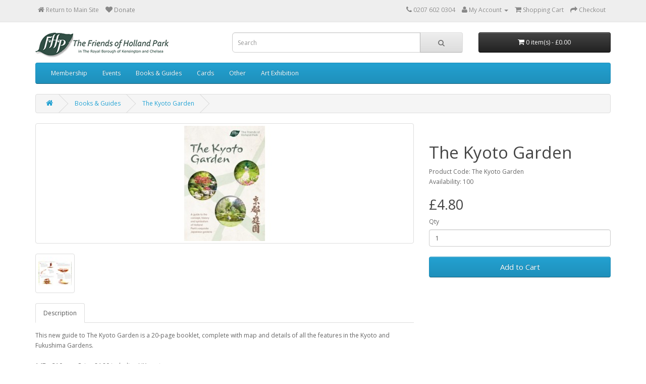

--- FILE ---
content_type: text/html; charset=utf-8
request_url: https://www.thefriendsofhollandpark.org/shop/index.php?route=product/product&path=60&product_id=53
body_size: 4706
content:
<!DOCTYPE html>
<!--[if IE]><![endif]-->
<!--[if IE 8 ]><html dir="ltr" lang="en" class="ie8"><![endif]-->
<!--[if IE 9 ]><html dir="ltr" lang="en" class="ie9"><![endif]-->
<!--[if (gt IE 9)|!(IE)]><!-->
<html dir="ltr" lang="en">
<!--<![endif]-->

<head>
  <!-- Global site tag (gtag.js) - Google Analytics -->
  <script type="text/javascript" async="" src="https://www.google-analytics.com/analytics.js"></script>
  <script async="" src="https://www.googletagmanager.com/gtag/js?id=UA-164695330-1"></script>
  <script>
    window.dataLayer = window.dataLayer || [];
    function gtag() { dataLayer.push(arguments); }
    gtag('js', new Date());
    gtag('config', 'UA-164695330-1');
  </script>
  <meta charset="UTF-8" />
  <meta name="viewport" content="width=device-width, initial-scale=1">
  <meta http-equiv="X-UA-Compatible" content="IE=edge">
  <title>
    The Kyoto Garden  </title>
  <base href="https://www.thefriendsofhollandpark.org/shop/" />
      <script src="catalog/view/javascript/jquery/jquery-2.1.1.min.js" type="text/javascript"></script>
  <link href="catalog/view/javascript/bootstrap/css/bootstrap.min.css" rel="stylesheet" media="screen" />
  <script src="catalog/view/javascript/bootstrap/js/bootstrap.min.js" type="text/javascript"></script>
  <link href="catalog/view/javascript/font-awesome/css/font-awesome.min.css" rel="stylesheet" type="text/css" />
  <link href="//fonts.googleapis.com/css?family=Open+Sans:400,400i,300,700" rel="stylesheet" type="text/css" />
  <link href="catalog/view/theme/FOHP/stylesheet/stylesheet.css" rel="stylesheet">
    <link href="catalog/view/javascript/jquery/magnific/magnific-popup.css" type="text/css" rel="stylesheet"
    media="screen" />
    <link href="catalog/view/javascript/jquery/datetimepicker/bootstrap-datetimepicker.min.css" type="text/css" rel="stylesheet"
    media="screen" />
    <script src="catalog/view/javascript/common.js" type="text/javascript"></script>
    <link href="https://www.thefriendsofhollandpark.org/shop/index.php?route=product/product&amp;product_id=53" rel="canonical" />
    <link href="https://www.thefriendsofhollandpark.org/shop/image/catalog/cart.png" rel="icon" />
      <script src="catalog/view/javascript/jquery/magnific/jquery.magnific-popup.min.js" type="text/javascript"></script>
    <script src="catalog/view/javascript/jquery/datetimepicker/moment.js" type="text/javascript"></script>
    <script src="catalog/view/javascript/jquery/datetimepicker/bootstrap-datetimepicker.min.js" type="text/javascript"></script>
    
  <style>
    #donate {
      display: inline;
    }
    #donate input {
      border: none;
      padding: 0;
      background-color: transparent;
    
    }
    #donate input:hover {
    background-color: transparent;
    }
    
  </style>
</head>

<body class="product-product-53">
  <nav id="top">
    <div class="container">
                  <div id="top-links">
        <div class="nav pull-left">
          <ul class="list-inline">
            <li><a href="/"><i class="fa fa-home"></i>&nbsp;Return to Main Site</a></li>
            <li><a><i class="fa fa-heart"></i>
                <form action="https://www.paypal.com/cgi-bin/webscr" method="post" id="donate">
                <input name="cmd" type="hidden" value="_s-xclick" >
                <input name="hosted_button_id" type="hidden" value="2G7YJLEY8GNAS">
                <input alt="PayPal “The safer, easier way to pay online!" name="submit" type="submit" value="Donate"
                  ">
              </form>
              </a>
            </li>
          </ul>
        </div>
        <div class="nav pull-right">
          <ul class="list-inline">
            <li><a href="https://www.thefriendsofhollandpark.org/shop/index.php?route=information/contact"><i class="fa fa-phone"></i></a> <span
                class="hidden-xs hidden-sm hidden-md">
                0207 602 0304              </span></li>
            <li class="dropdown"><a href="https://www.thefriendsofhollandpark.org/shop/index.php?route=account/account" title="My Account"
                class="dropdown-toggle" data-toggle="dropdown"><i class="fa fa-user"></i> <span
                  class="hidden-xs hidden-sm hidden-md">
                  My Account                </span> <span class="caret"></span></a>
              <ul class="dropdown-menu dropdown-menu-right">
                                <li><a href="https://www.thefriendsofhollandpark.org/shop/index.php?route=account/register">
                    Register                  </a></li>
                <li><a href="https://www.thefriendsofhollandpark.org/shop/index.php?route=account/login">
                    Login                  </a></li>
                              </ul>
            </li>
            <li><a href="https://www.thefriendsofhollandpark.org/shop/index.php?route=checkout/cart" title="Shopping Cart"><i
                  class="fa fa-shopping-cart"></i> <span class="hidden-xs hidden-sm hidden-md">
                  Shopping Cart                </span></a></li>
            <li><a href="https://www.thefriendsofhollandpark.org/shop/index.php?route=checkout/checkout" title="Checkout"><i class="fa fa-share"></i>
                <span class="hidden-xs hidden-sm hidden-md">
                  Checkout                </span></a></li>
          </ul>
        </div>
      </div>
    </div>
  </nav>
  <header>
    <div class="container">
      <div class="row">
        <div class="col-sm-4">
          <div id="logo">
                        <a href="https://www.thefriendsofhollandpark.org/shop/index.php?route=common/home"><img src="https://www.thefriendsofhollandpark.org/shop/image/catalog/FOHPlogo.png" title="The Friends of Holland Park"
                alt="The Friends of Holland Park" class="img-responsive" /></a>
                      </div>
        </div>
        <div class="col-sm-5">
          <div id="search" class="input-group">
  <input type="text" name="search" value="" placeholder="Search" class="form-control input-lg" />
  <span class="input-group-btn">
    <button type="button" class="btn btn-default btn-lg"><i class="fa fa-search"></i></button>
  </span>
</div>        </div>
        <div class="col-sm-3">
          <div id="cart" class="btn-group btn-block">
  <button type="button" data-toggle="dropdown" data-loading-text="Loading..." class="btn btn-inverse btn-block btn-lg dropdown-toggle"><i class="fa fa-shopping-cart"></i> <span id="cart-total">0 item(s) - £0.00</span></button>
  <ul class="dropdown-menu pull-right">
        <li>
      <p class="text-center">Your shopping cart is empty!</p>
    </li>
      </ul>
</div>
        </div>
      </div>
    </div>
  </header>
    <div class="container">
    <nav id="menu" class="navbar">
      <div class="navbar-header"><span id="category" class="visible-xs">
          Categories        </span>
        <button type="button" class="btn btn-navbar navbar-toggle" data-toggle="collapse"
          data-target=".navbar-ex1-collapse"><i class="fa fa-bars"></i></button>
      </div>
      <div class="collapse navbar-collapse navbar-ex1-collapse">
        <ul class="nav navbar-nav">
                              <li><a href="https://www.thefriendsofhollandpark.org/shop/index.php?route=product/category&amp;path=62">
              Membership            </a></li>
                                        <li><a href="https://www.thefriendsofhollandpark.org/shop/index.php?route=product/category&amp;path=63">
              Events            </a></li>
                                        <li><a href="https://www.thefriendsofhollandpark.org/shop/index.php?route=product/category&amp;path=60">
              Books &amp; Guides            </a></li>
                                        <li><a href="https://www.thefriendsofhollandpark.org/shop/index.php?route=product/category&amp;path=61">
              Cards            </a></li>
                                        <li><a href="https://www.thefriendsofhollandpark.org/shop/index.php?route=product/category&amp;path=64">
              Other            </a></li>
                                        <li><a href="https://www.thefriendsofhollandpark.org/shop/index.php?route=product/category&amp;path=65">
              Art Exhibition            </a></li>
                            </ul>
      </div>
    </nav>
  </div>
  <div class="container">
  <ul class="breadcrumb">
        <li><a href="https://www.thefriendsofhollandpark.org/shop/index.php?route=common/home"><i class="fa fa-home"></i></a></li>
        <li><a href="https://www.thefriendsofhollandpark.org/shop/index.php?route=product/category&amp;path=60">Books &amp; Guides</a></li>
        <li><a href="https://www.thefriendsofhollandpark.org/shop/index.php?route=product/product&amp;path=60&amp;product_id=53">The Kyoto Garden</a></li>
      </ul>
  <div class="row">                <div id="content" class="col-sm-12">      <div class="row">
                                <div class="col-sm-8">
                    <ul class="thumbnails">
                        <li><a class="thumbnail" href="https://www.thefriendsofhollandpark.org/shop/image/cache/catalog/products/resized_Kyoto%20Garden%20cover%20jpeg%2021%20Aug-500x500.jpg" title="The Kyoto Garden"><img src="https://www.thefriendsofhollandpark.org/shop/image/cache/catalog/products/resized_Kyoto%20Garden%20cover%20jpeg%2021%20Aug-228x228.jpg" title="The Kyoto Garden" alt="The Kyoto Garden" /></a></li>
                                                <li class="image-additional"><a class="thumbnail" href="https://www.thefriendsofhollandpark.org/shop/image/cache/catalog/The%20Kyoto%20Garden%20pages-500x500.jpg" title="The Kyoto Garden"> <img src="https://www.thefriendsofhollandpark.org/shop/image/cache/catalog/The%20Kyoto%20Garden%20pages-74x74.jpg" title="The Kyoto Garden" alt="The Kyoto Garden" /></a></li>
                                  </ul>
                    <ul class="nav nav-tabs">
            <li class="active"><a href="#tab-description" data-toggle="tab">Description</a></li>
                                  </ul>
          <div class="tab-content">
            <div class="tab-pane active" id="tab-description"><p>This new guide to The Kyoto Garden is a 20-page booklet, complete with map and details of all the features in the Kyoto and Fukushima Gardens.<br><br>147 x 210 mm. Price £4.80 including  UK postage.<br></p></div>
                                  </div>
        </div>
                                <div class="col-sm-4">
          <div class="btn-group">
          </div>
          <h1>The Kyoto Garden</h1>
          <ul class="list-unstyled">
                        <li>Product Code: The Kyoto Garden</li>
                        <li>Availability: 100</li>
          </ul>
                    <ul class="list-unstyled">
                        <li>
              <h2>£4.80</h2>
            </li>
                                                          </ul>
                    <div id="product">
                                    <div class="form-group">
              <label class="control-label" for="input-quantity">Qty</label>
              <input type="text" name="quantity" value="1" size="2" id="input-quantity" class="form-control" />
              <input type="hidden" name="product_id" value="53" />
              <br />
              <button type="button" id="button-cart" data-loading-text="Loading..." class="btn btn-primary btn-lg btn-block">Add to Cart</button>
            </div>
                      </div>
                  </div>
      </div>
                  </div>
    </div>
</div>
<script type="text/javascript"><!--
$('select[name=\'recurring_id\'], input[name="quantity"]').change(function(){
	$.ajax({
		url: 'index.php?route=product/product/getRecurringDescription',
		type: 'post',
		data: $('input[name=\'product_id\'], input[name=\'quantity\'], select[name=\'recurring_id\']'),
		dataType: 'json',
		beforeSend: function() {
			$('#recurring-description').html('');
		},
		success: function(json) {
			$('.alert, .text-danger').remove();

			if (json['success']) {
				$('#recurring-description').html(json['success']);
			}
		}
	});
});
//--></script>
<script type="text/javascript"><!--
$('#button-cart').on('click', function() {
	$.ajax({
		url: 'index.php?route=checkout/cart/add',
		type: 'post',
		data: $('#product input[type=\'text\'], #product input[type=\'hidden\'], #product input[type=\'radio\']:checked, #product input[type=\'checkbox\']:checked, #product select, #product textarea'),
		dataType: 'json',
		beforeSend: function() {
			$('#button-cart').button('loading');
		},
		complete: function() {
			$('#button-cart').button('reset');
		},
		success: function(json) {
			$('.alert, .text-danger').remove();
			$('.form-group').removeClass('has-error');

			if (json['error']) {
				if (json['error']['option']) {
					for (i in json['error']['option']) {
						var element = $('#input-option' + i.replace('_', '-'));

						if (element.parent().hasClass('input-group')) {
							element.parent().after('<div class="text-danger">' + json['error']['option'][i] + '</div>');
						} else {
							element.after('<div class="text-danger">' + json['error']['option'][i] + '</div>');
						}
					}
				}

				if (json['error']['recurring']) {
					$('select[name=\'recurring_id\']').after('<div class="text-danger">' + json['error']['recurring'] + '</div>');
				}

				// Highlight any found errors
				$('.text-danger').parent().addClass('has-error');
			}

			if (json['success']) {
				$('.breadcrumb').after('<div class="alert alert-success">' + json['success'] + '<button type="button" class="close" data-dismiss="alert">&times;</button></div>');

				$('#cart > button').html('<span id="cart-total"><i class="fa fa-shopping-cart"></i> ' + json['total'] + '</span>');

				$('html, body').animate({ scrollTop: 0 }, 'slow');

				$('#cart > ul').load('index.php?route=common/cart/info ul li');
			}
		},
        error: function(xhr, ajaxOptions, thrownError) {
            alert(thrownError + "\r\n" + xhr.statusText + "\r\n" + xhr.responseText);
        }
	});
});
//--></script>
<script type="text/javascript"><!--
$('.date').datetimepicker({
	pickTime: false
});

$('.datetime').datetimepicker({
	pickDate: true,
	pickTime: true
});

$('.time').datetimepicker({
	pickDate: false
});

$('button[id^=\'button-upload\']').on('click', function() {
	var node = this;

	$('#form-upload').remove();

	$('body').prepend('<form enctype="multipart/form-data" id="form-upload" style="display: none;"><input type="file" name="file" /></form>');

	$('#form-upload input[name=\'file\']').trigger('click');

	if (typeof timer != 'undefined') {
    	clearInterval(timer);
	}

	timer = setInterval(function() {
		if ($('#form-upload input[name=\'file\']').val() != '') {
			clearInterval(timer);

			$.ajax({
				url: 'index.php?route=tool/upload',
				type: 'post',
				dataType: 'json',
				data: new FormData($('#form-upload')[0]),
				cache: false,
				contentType: false,
				processData: false,
				beforeSend: function() {
					$(node).button('loading');
				},
				complete: function() {
					$(node).button('reset');
				},
				success: function(json) {
					$('.text-danger').remove();

					if (json['error']) {
						$(node).parent().find('input').after('<div class="text-danger">' + json['error'] + '</div>');
					}

					if (json['success']) {
						alert(json['success']);

						$(node).parent().find('input').val(json['code']);
					}
				},
				error: function(xhr, ajaxOptions, thrownError) {
					alert(thrownError + "\r\n" + xhr.statusText + "\r\n" + xhr.responseText);
				}
			});
		}
	}, 500);
});
//--></script>
<script type="text/javascript"><!--
$('#review').delegate('.pagination a', 'click', function(e) {
    e.preventDefault();

    $('#review').fadeOut('slow');

    $('#review').load(this.href);

    $('#review').fadeIn('slow');
});

$('#review').load('index.php?route=product/product/review&product_id=53');

$('#button-review').on('click', function() {
	$.ajax({
		url: 'index.php?route=product/product/write&product_id=53',
		type: 'post',
		dataType: 'json',
		data: $("#form-review").serialize(),
		beforeSend: function() {
			$('#button-review').button('loading');
		},
		complete: function() {
			$('#button-review').button('reset');
		},
		success: function(json) {
			$('.alert-success, .alert-danger').remove();

			if (json['error']) {
				$('#review').after('<div class="alert alert-danger"><i class="fa fa-exclamation-circle"></i> ' + json['error'] + '</div>');
			}

			if (json['success']) {
				$('#review').after('<div class="alert alert-success"><i class="fa fa-check-circle"></i> ' + json['success'] + '</div>');

				$('input[name=\'name\']').val('');
				$('textarea[name=\'text\']').val('');
				$('input[name=\'rating\']:checked').prop('checked', false);
			}
		}
	});
});

$(document).ready(function() {
	$('.thumbnails').magnificPopup({
		type:'image',
		delegate: 'a',
		gallery: {
			enabled:true
		}
	});
});


function selectChange(selected) {
         selectedText=selected.selectedOptions[0].text;
         if (selectedText.indexOf('Joint Membership')>=0) {
             $('#hidden-additional').show();
            }
         else {
            $('#hidden-additional').hide();
            $('#hidden-additional input').val('');
            }
}

//--></script>
<style>
#hidden-additional
{
display: none;
}

         </style>
<footer>
  <div class="container">
    <div class="row">
            <div class="col-sm-4">
        <h5>Information</h5>
        <ul class="list-unstyled">
                    <li><a href="https://www.thefriendsofhollandpark.org/shop/index.php?route=information/information&amp;information_id=4">About Us</a></li>
                    <li><a href="https://www.thefriendsofhollandpark.org/shop/index.php?route=information/information&amp;information_id=6">Delivery Information</a></li>
                    <li><a href="https://www.thefriendsofhollandpark.org/shop/index.php?route=information/information&amp;information_id=3">Data Protection Privacy Statement</a></li>
                    <li><a href="https://www.thefriendsofhollandpark.org/shop/index.php?route=information/information&amp;information_id=5">Terms &amp; Conditions</a></li>
                  </ul>
      </div>
            <div class="col-sm-4">
        <h5>Customer Service</h5>
        <ul class="list-unstyled">
          <li><a href="https://www.thefriendsofhollandpark.org/shop/index.php?route=information/contact">Contact Us</a></li>
          <li><a href="https://www.thefriendsofhollandpark.org/shop/index.php?route=information/sitemap">Site Map</a></li>
        </ul>
      </div>

      <div class="col-sm-4">
        <h5>My Account</h5>
        <ul class="list-unstyled">
          <li><a href="https://www.thefriendsofhollandpark.org/shop/index.php?route=account/account">My Account</a></li>
          <li><a href="https://www.thefriendsofhollandpark.org/shop/index.php?route=account/order">Order History</a></li>
          
        </ul>
      </div>
    </div>
    <hr>
    <p>Powered By <a href="http://www.opencart.com">OpenCart</a><br /> The Friends of Holland Park &copy; 2026</p>
  </div>
</footer>

<!--
OpenCart is open source software and you are free to remove the powered by OpenCart if you want, but its generally accepted practise to make a small donation.
Please donate via PayPal to donate@opencart.com
//-->

<!-- Theme created by Welford Media for OpenCart 2.0 www.welfordmedia.co.uk -->

</body></html>